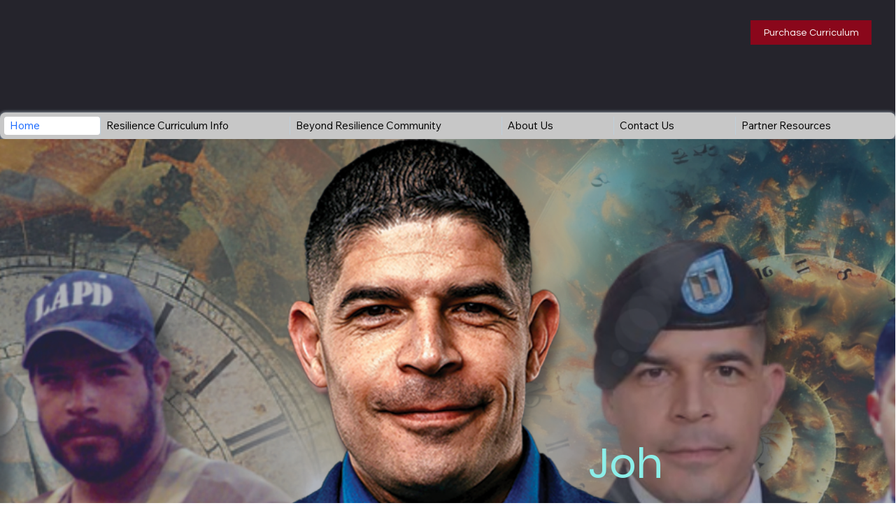

--- FILE ---
content_type: text/css; charset=utf-8
request_url: https://www.getupwithjohn.com/_serverless/pro-gallery-css-v4-server/layoutCss?ver=2&id=comp-m8c4q7bt&items=0_1895_950%7C0_320_180%7C0_1950_1110&container=1310.140625_348.71875_124.3125_720&options=gallerySizeType:px%7CgallerySizePx:292%7CimageMargin:22%7CisRTL:false%7CtextBoxWidthPercent:75%7CcalculateTextBoxWidthMode:PERCENT%7CgalleryLayout:2%7CtitlePlacement:SHOW_BELOW,SHOW_ON_THE_LEFT%7CnumberOfImagesPerRow:3%7CcubeRatio:1.7777777777777777%7CisVertical:true%7CtextBoxHeight:90
body_size: -189
content:
#pro-gallery-comp-m8c4q7bt [data-hook="item-container"][data-idx="0"].gallery-item-container{opacity: 1 !important;display: block !important;transition: opacity .2s ease !important;top: 0px !important;left: 0px !important;right: auto !important;height: 129px !important;width: 348px !important;} #pro-gallery-comp-m8c4q7bt [data-hook="item-container"][data-idx="0"] .gallery-item-common-info-outer{height: 90px !important;} #pro-gallery-comp-m8c4q7bt [data-hook="item-container"][data-idx="0"] .gallery-item-common-info{height: 90px !important;width: 278px !important;} #pro-gallery-comp-m8c4q7bt [data-hook="item-container"][data-idx="0"] .gallery-item-wrapper{width: 70px !important;height: 39px !important;margin: 0 !important;} #pro-gallery-comp-m8c4q7bt [data-hook="item-container"][data-idx="0"] .gallery-item-content{width: 70px !important;height: 39px !important;margin: 0px 0px !important;opacity: 1 !important;} #pro-gallery-comp-m8c4q7bt [data-hook="item-container"][data-idx="0"] .gallery-item-hover{width: 70px !important;height: 39px !important;opacity: 1 !important;} #pro-gallery-comp-m8c4q7bt [data-hook="item-container"][data-idx="0"] .item-hover-flex-container{width: 70px !important;height: 39px !important;margin: 0px 0px !important;opacity: 1 !important;} #pro-gallery-comp-m8c4q7bt [data-hook="item-container"][data-idx="0"] .gallery-item-wrapper img{width: 100% !important;height: 100% !important;opacity: 1 !important;} #pro-gallery-comp-m8c4q7bt [data-hook="item-container"][data-idx="1"].gallery-item-container{opacity: 1 !important;display: block !important;transition: opacity .2s ease !important;top: 151px !important;left: 0px !important;right: auto !important;height: 129px !important;width: 348px !important;} #pro-gallery-comp-m8c4q7bt [data-hook="item-container"][data-idx="1"] .gallery-item-common-info-outer{height: 90px !important;} #pro-gallery-comp-m8c4q7bt [data-hook="item-container"][data-idx="1"] .gallery-item-common-info{height: 90px !important;width: 278px !important;} #pro-gallery-comp-m8c4q7bt [data-hook="item-container"][data-idx="1"] .gallery-item-wrapper{width: 70px !important;height: 39px !important;margin: 0 !important;} #pro-gallery-comp-m8c4q7bt [data-hook="item-container"][data-idx="1"] .gallery-item-content{width: 70px !important;height: 39px !important;margin: 0px 0px !important;opacity: 1 !important;} #pro-gallery-comp-m8c4q7bt [data-hook="item-container"][data-idx="1"] .gallery-item-hover{width: 70px !important;height: 39px !important;opacity: 1 !important;} #pro-gallery-comp-m8c4q7bt [data-hook="item-container"][data-idx="1"] .item-hover-flex-container{width: 70px !important;height: 39px !important;margin: 0px 0px !important;opacity: 1 !important;} #pro-gallery-comp-m8c4q7bt [data-hook="item-container"][data-idx="1"] .gallery-item-wrapper img{width: 100% !important;height: 100% !important;opacity: 1 !important;} #pro-gallery-comp-m8c4q7bt [data-hook="item-container"][data-idx="2"].gallery-item-container{opacity: 1 !important;display: block !important;transition: opacity .2s ease !important;top: 303px !important;left: 0px !important;right: auto !important;height: 129px !important;width: 348px !important;} #pro-gallery-comp-m8c4q7bt [data-hook="item-container"][data-idx="2"] .gallery-item-common-info-outer{height: 90px !important;} #pro-gallery-comp-m8c4q7bt [data-hook="item-container"][data-idx="2"] .gallery-item-common-info{height: 90px !important;width: 278px !important;} #pro-gallery-comp-m8c4q7bt [data-hook="item-container"][data-idx="2"] .gallery-item-wrapper{width: 70px !important;height: 39px !important;margin: 0 !important;} #pro-gallery-comp-m8c4q7bt [data-hook="item-container"][data-idx="2"] .gallery-item-content{width: 70px !important;height: 39px !important;margin: 0px 0px !important;opacity: 1 !important;} #pro-gallery-comp-m8c4q7bt [data-hook="item-container"][data-idx="2"] .gallery-item-hover{width: 70px !important;height: 39px !important;opacity: 1 !important;} #pro-gallery-comp-m8c4q7bt [data-hook="item-container"][data-idx="2"] .item-hover-flex-container{width: 70px !important;height: 39px !important;margin: 0px 0px !important;opacity: 1 !important;} #pro-gallery-comp-m8c4q7bt [data-hook="item-container"][data-idx="2"] .gallery-item-wrapper img{width: 100% !important;height: 100% !important;opacity: 1 !important;} #pro-gallery-comp-m8c4q7bt .pro-gallery-prerender{height:432.125px !important;}#pro-gallery-comp-m8c4q7bt {height:432.125px !important; width:349px !important;}#pro-gallery-comp-m8c4q7bt .pro-gallery-margin-container {height:432.125px !important;}#pro-gallery-comp-m8c4q7bt .pro-gallery {height:432.125px !important; width:349px !important;}#pro-gallery-comp-m8c4q7bt .pro-gallery-parent-container {height:432.125px !important; width:370px !important;}